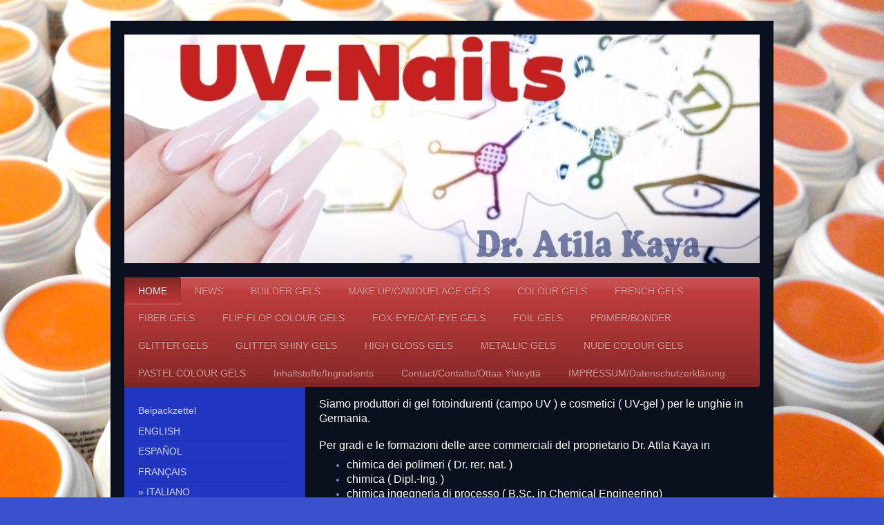

--- FILE ---
content_type: text/html; charset=UTF-8
request_url: https://www.uv-nails.de/home/italiano/
body_size: 7272
content:
<!DOCTYPE html>
<html lang="de"  ><head prefix="og: http://ogp.me/ns# fb: http://ogp.me/ns/fb# business: http://ogp.me/ns/business#">
    <meta http-equiv="Content-Type" content="text/html; charset=utf-8"/>
    <meta name="generator" content="IONOS MyWebsite"/>
        
    <link rel="dns-prefetch" href="//cdn.website-start.de/"/>
    <link rel="dns-prefetch" href="//101.mod.mywebsite-editor.com"/>
    <link rel="dns-prefetch" href="https://101.sb.mywebsite-editor.com/"/>
    <link rel="shortcut icon" href="//cdn.website-start.de/favicon.ico"/>
        <title>UV-Nails, Gel UV, Gel per unghie, Gel modellante, Gel cosmetico (produzione di gel) - Italiano</title>
    <style type="text/css">@media screen and (max-device-width: 1024px) {.diyw a.switchViewWeb {display: inline !important;}}</style>
    <style type="text/css">@media screen and (min-device-width: 1024px) {
            .mediumScreenDisabled { display:block }
            .smallScreenDisabled { display:block }
        }
        @media screen and (max-device-width: 1024px) { .mediumScreenDisabled { display:none } }
        @media screen and (max-device-width: 568px) { .smallScreenDisabled { display:none } }
                @media screen and (min-width: 1024px) {
            .mobilepreview .mediumScreenDisabled { display:block }
            .mobilepreview .smallScreenDisabled { display:block }
        }
        @media screen and (max-width: 1024px) { .mobilepreview .mediumScreenDisabled { display:none } }
        @media screen and (max-width: 568px) { .mobilepreview .smallScreenDisabled { display:none } }</style>
    <meta name="viewport" content="width=device-width, initial-scale=1, maximum-scale=1, minimal-ui"/>

<meta name="format-detection" content="telephone=no"/>
        <meta name="keywords" content="Produttore in Germania, gel cosmetico, gel UV, gel modellage, gel costruttore, gel senza appiccicosità, gel ad alto glos, gel colorato, gel glitterato, gel per fibre"/>
            <meta name="description" content="Produzione di gel UV cosmetici per unghie, in Germania, gel fotopolimerizzabili, per nail designer, gel modellage, gel colorato, gel lucido, gel di finitura, gel glitterato, primer, gel per trucco, gel perlato, gel lucido, gel infradito, gel per foil, gel senza appiccicosità, gel occhio di volpe (occhio di gatto), gel in fibra, sviluppo e produzione dei gel a polimerizzazione UV desiderati"/>
            <meta name="robots" content="index,follow"/>
        <link href="//cdn.website-start.de/templates/2001/style.css?1763478093678" rel="stylesheet" type="text/css"/>
    <link href="https://www.uv-nails.de/s/style/theming.css?1741955406" rel="stylesheet" type="text/css"/>
    <link href="//cdn.website-start.de/app/cdn/min/group/web.css?1763478093678" rel="stylesheet" type="text/css"/>
<link href="//cdn.website-start.de/app/cdn/min/moduleserver/css/de_DE/common,shoppingbasket?1763478093678" rel="stylesheet" type="text/css"/>
    <link href="//cdn.website-start.de/app/cdn/min/group/mobilenavigation.css?1763478093678" rel="stylesheet" type="text/css"/>
    <link href="https://101.sb.mywebsite-editor.com/app/logstate2-css.php?site=945819316&amp;t=1768988383" rel="stylesheet" type="text/css"/>

<script type="text/javascript">
    /* <![CDATA[ */
var stagingMode = '';
    /* ]]> */
</script>
<script src="https://101.sb.mywebsite-editor.com/app/logstate-js.php?site=945819316&amp;t=1768988383"></script>

    <link href="//cdn.website-start.de/templates/2001/print.css?1763478093678" rel="stylesheet" media="print" type="text/css"/>
    <script type="text/javascript">
    /* <![CDATA[ */
    var systemurl = 'https://101.sb.mywebsite-editor.com/';
    var webPath = '/';
    var proxyName = '';
    var webServerName = 'www.uv-nails.de';
    var sslServerUrl = 'https://www.uv-nails.de';
    var nonSslServerUrl = 'http://www.uv-nails.de';
    var webserverProtocol = 'http://';
    var nghScriptsUrlPrefix = '//101.mod.mywebsite-editor.com';
    var sessionNamespace = 'DIY_SB';
    var jimdoData = {
        cdnUrl:  '//cdn.website-start.de/',
        messages: {
            lightBox: {
    image : 'Bild',
    of: 'von'
}

        },
        isTrial: 0,
        pageId: 920395209    };
    var script_basisID = "945819316";

    diy = window.diy || {};
    diy.web = diy.web || {};

        diy.web.jsBaseUrl = "//cdn.website-start.de/s/build/";

    diy.context = diy.context || {};
    diy.context.type = diy.context.type || 'web';
    /* ]]> */
</script>

<script type="text/javascript" src="//cdn.website-start.de/app/cdn/min/group/web.js?1763478093678" crossorigin="anonymous"></script><script type="text/javascript" src="//cdn.website-start.de/s/build/web.bundle.js?1763478093678" crossorigin="anonymous"></script><script type="text/javascript" src="//cdn.website-start.de/app/cdn/min/group/mobilenavigation.js?1763478093678" crossorigin="anonymous"></script><script src="//cdn.website-start.de/app/cdn/min/moduleserver/js/de_DE/common,shoppingbasket?1763478093678"></script>
<script type="text/javascript" src="https://cdn.website-start.de/proxy/apps/static/resource/dependencies/"></script><script type="text/javascript">
                    if (typeof require !== 'undefined') {
                        require.config({
                            waitSeconds : 10,
                            baseUrl : 'https://cdn.website-start.de/proxy/apps/static/js/'
                        });
                    }
                </script><script type="text/javascript" src="//cdn.website-start.de/app/cdn/min/group/pfcsupport.js?1763478093678" crossorigin="anonymous"></script>    <meta property="og:type" content="business.business"/>
    <meta property="og:url" content="https://www.uv-nails.de/home/italiano/"/>
    <meta property="og:title" content="UV-Nails, Gel UV, Gel per unghie, Gel modellante, Gel cosmetico (produzione di gel) - Italiano"/>
            <meta property="og:description" content="Produzione di gel UV cosmetici per unghie, in Germania, gel fotopolimerizzabili, per nail designer, gel modellage, gel colorato, gel lucido, gel di finitura, gel glitterato, primer, gel per trucco, gel perlato, gel lucido, gel infradito, gel per foil, gel senza appiccicosità, gel occhio di volpe (occhio di gatto), gel in fibra, sviluppo e produzione dei gel a polimerizzazione UV desiderati"/>
                <meta property="og:image" content="https://www.uv-nails.de/s/img/emotionheader.jpg"/>
        <meta property="business:contact_data:country_name" content="Deutschland"/>
    <meta property="business:contact_data:street_address" content="Am Willenbach 3"/>
    <meta property="business:contact_data:locality" content="Oedheim"/>
    
    <meta property="business:contact_data:email" content="kaya@uv-nails.de"/>
    <meta property="business:contact_data:postal_code" content="74229"/>
    <meta property="business:contact_data:phone_number" content="+049 07136 9671664"/>
    
    
</head>


<body class="body diyBgActive  cc-pagemode-default diyfeSidebarLeft diy-market-de_DE" data-pageid="920395209" id="page-920395209">
    
    <div class="diyw">
        <div class="diyweb diywebClark">
	<div class="diyfeMobileNav">
		
<nav id="diyfeMobileNav" class="diyfeCA diyfeCA2" role="navigation">
    <a title="Navigation aufklappen/zuklappen">Navigation aufklappen/zuklappen</a>
    <ul class="mainNav1"><li class="parent hasSubNavigation"><a data-page-id="920339547" href="https://www.uv-nails.de/" class="parent level_1"><span>HOME</span></a><span class="diyfeDropDownSubOpener">&nbsp;</span><div class="diyfeDropDownSubList diyfeCA diyfeCA3"><ul class="mainNav2"><li class=" hasSubNavigation"><a data-page-id="926922781" href="https://www.uv-nails.de/home/beipackzettel/" class=" level_2"><span>Beipackzettel</span></a></li><li class=" hasSubNavigation"><a data-page-id="920350694" href="https://www.uv-nails.de/home/english/" class=" level_2"><span>ENGLISH</span></a><span class="diyfeDropDownSubOpener">&nbsp;</span><div class="diyfeDropDownSubList diyfeCA diyfeCA3"><ul class="mainNav3"><li class=" hasSubNavigation"><a data-page-id="926922779" href="https://www.uv-nails.de/home/english/instruction-leaflet/" class=" level_3"><span>Instruction-Leaflet</span></a></li></ul></div></li><li class=" hasSubNavigation"><a data-page-id="926494883" href="https://www.uv-nails.de/home/español/" class=" level_2"><span>ESPAÑOL</span></a><span class="diyfeDropDownSubOpener">&nbsp;</span><div class="diyfeDropDownSubList diyfeCA diyfeCA3"><ul class="mainNav3"><li class=" hasSubNavigation"><a data-page-id="926922780" href="https://www.uv-nails.de/home/español/folleto-de-instrucciones/" class=" level_3"><span>Folleto de Instrucciones</span></a></li></ul></div></li><li class=" hasSubNavigation"><a data-page-id="920373337" href="https://www.uv-nails.de/home/français/" class=" level_2"><span>FRANÇAIS</span></a><span class="diyfeDropDownSubOpener">&nbsp;</span><div class="diyfeDropDownSubList diyfeCA diyfeCA3"><ul class="mainNav3"><li class=" hasSubNavigation"><a data-page-id="926922782" href="https://www.uv-nails.de/home/français/précautions-d-emploi/" class=" level_3"><span>Précautions d’emploi</span></a></li></ul></div></li><li class="current hasSubNavigation"><a data-page-id="920395209" href="https://www.uv-nails.de/home/italiano/" class="current level_2"><span>ITALIANO</span></a><span class="diyfeDropDownSubOpener">&nbsp;</span><div class="diyfeDropDownSubList diyfeCA diyfeCA3"><ul class="mainNav3"><li class=" hasSubNavigation"><a data-page-id="926922783" href="https://www.uv-nails.de/home/italiano/nota-informativa/" class=" level_3"><span>Nota informativa</span></a></li></ul></div></li><li class=" hasSubNavigation"><a data-page-id="926494903" href="https://www.uv-nails.de/home/suomen-kieli/" class=" level_2"><span>SUOMEN KIELI</span></a><span class="diyfeDropDownSubOpener">&nbsp;</span><div class="diyfeDropDownSubList diyfeCA diyfeCA3"><ul class="mainNav3"><li class=" hasSubNavigation"><a data-page-id="926922784" href="https://www.uv-nails.de/home/suomen-kieli/ohje-esite/" class=" level_3"><span>Ohje-esite ​</span></a></li></ul></div></li><li class=" hasSubNavigation"><a data-page-id="925568602" href="https://www.uv-nails.de/home/türkçe/" class=" level_2"><span>TÜRKÇE</span></a><span class="diyfeDropDownSubOpener">&nbsp;</span><div class="diyfeDropDownSubList diyfeCA diyfeCA3"><ul class="mainNav3"><li class=" hasSubNavigation"><a data-page-id="926922785" href="https://www.uv-nails.de/home/türkçe/kullanım-kılavuzu/" class=" level_3"><span>Kullanım Kılavuzu ​</span></a></li></ul></div></li></ul></div></li><li class=" hasSubNavigation"><a data-page-id="926921291" href="https://www.uv-nails.de/news/" class=" level_1"><span>NEWS</span></a></li><li class=" hasSubNavigation"><a data-page-id="926921207" href="https://www.uv-nails.de/builder-gels/" class=" level_1"><span>BUILDER GELS</span></a></li><li class=" hasSubNavigation"><a data-page-id="926859444" href="https://www.uv-nails.de/make-up-camouflage-gels/" class=" level_1"><span>MAKE UP/CAMOUFLAGE GELS</span></a></li><li class=" hasSubNavigation"><a data-page-id="920243899" href="https://www.uv-nails.de/colour-gels/" class=" level_1"><span>COLOUR GELS</span></a></li><li class=" hasSubNavigation"><a data-page-id="926921292" href="https://www.uv-nails.de/french-gels/" class=" level_1"><span>FRENCH GELS</span></a></li><li class=" hasSubNavigation"><a data-page-id="926555705" href="https://www.uv-nails.de/fiber-gels/" class=" level_1"><span>FIBER GELS</span></a></li><li class=" hasSubNavigation"><a data-page-id="926548138" href="https://www.uv-nails.de/flip-flop-colour-gels/" class=" level_1"><span>FLIP-FLOP COLOUR GELS</span></a></li><li class=" hasSubNavigation"><a data-page-id="926826981" href="https://www.uv-nails.de/fox-eye-cat-eye-gels/" class=" level_1"><span>FOX-EYE/CAT-EYE GELS</span></a></li><li class=" hasSubNavigation"><a data-page-id="926760829" href="https://www.uv-nails.de/foil-gels/" class=" level_1"><span>FOIL GELS</span></a></li><li class=" hasSubNavigation"><a data-page-id="926555702" href="https://www.uv-nails.de/primer-bonder/" class=" level_1"><span>PRIMER/BONDER</span></a></li><li class=" hasSubNavigation"><a data-page-id="920241369" href="https://www.uv-nails.de/glitter-gels/" class=" level_1"><span>GLITTER GELS</span></a></li><li class=" hasSubNavigation"><a data-page-id="926859445" href="https://www.uv-nails.de/glitter-shiny-gels/" class=" level_1"><span>GLITTER SHINY GELS</span></a></li><li class=" hasSubNavigation"><a data-page-id="926921208" href="https://www.uv-nails.de/high-gloss-gels/" class=" level_1"><span>HIGH GLOSS GELS</span></a></li><li class=" hasSubNavigation"><a data-page-id="920241368" href="https://www.uv-nails.de/metallic-gels/" class=" level_1"><span>METALLIC GELS</span></a></li><li class=" hasSubNavigation"><a data-page-id="920689675" href="https://www.uv-nails.de/nude-colour-gels/" class=" level_1"><span>NUDE COLOUR GELS</span></a></li><li class=" hasSubNavigation"><a data-page-id="926496415" href="https://www.uv-nails.de/pastel-colour-gels/" class=" level_1"><span>PASTEL COLOUR GELS</span></a></li><li class=" hasSubNavigation"><a data-page-id="920404602" href="https://www.uv-nails.de/inhaltstoffe-ingredients/" class=" level_1"><span>Inhaltstoffe/Ingredients</span></a></li><li class=" hasSubNavigation"><a data-page-id="920263049" href="https://www.uv-nails.de/contact-contatto-ottaa-yhteyttä/" class=" level_1"><span>Contact/Contatto/Ottaa Yhteyttä</span></a></li><li class=" hasSubNavigation"><a data-page-id="920262416" href="https://www.uv-nails.de/impressum-datenschutzerklärung/" class=" level_1"><span>IMPRESSUM/Datenschutzerklärung</span></a></li></ul></nav>
	</div>
	<div class="diywebEmotionHeader">
		<div class="diywebLiveArea">
			<div class="diywebMainGutter">

				<div class="diyfeGE">
					<div class="diywebGutter">
						
<style type="text/css" media="all">
.diyw div#emotion-header {
        max-width: 920px;
        max-height: 331px;
                background: #6203fd;
    }

.diyw div#emotion-header-title-bg {
    left: 0%;
    top: 61%;
    width: 100%;
    height: 0%;

    background-color: #da9afa;
    opacity: 0.24;
    filter: alpha(opacity = 24.19);
    }
.diyw img#emotion-header-logo {
    left: 1.00%;
    top: 0.00%;
    background: transparent;
                border: none;
        padding: 0px;
                display: none;
    }

.diyw div#emotion-header strong#emotion-header-title {
    left: 1%;
    top: 82%;
    color: #0231f9;
        font: normal bold 35px/120% 'Lucida Grande', 'Lucida Sans Unicode', sans-serif;
}

.diyw div#emotion-no-bg-container{
    max-height: 331px;
}

.diyw div#emotion-no-bg-container .emotion-no-bg-height {
    margin-top: 35.98%;
}
</style>
<div id="emotion-header" data-action="loadView" data-params="active" data-imagescount="1">
            <img src="https://www.uv-nails.de/s/img/emotionheader.jpg?1702845214.920px.331px" id="emotion-header-img" alt=""/>
            
        <div id="ehSlideshowPlaceholder">
            <div id="ehSlideShow">
                <div class="slide-container">
                                        <div style="background-color: #6203fd">
                            <img src="https://www.uv-nails.de/s/img/emotionheader.jpg?1702845214.920px.331px" alt=""/>
                        </div>
                                    </div>
            </div>
        </div>


        <script type="text/javascript">
        //<![CDATA[
                diy.module.emotionHeader.slideShow.init({ slides: [{"url":"https:\/\/www.uv-nails.de\/s\/img\/emotionheader.jpg?1702845214.920px.331px","image_alt":"","bgColor":"#6203fd"}] });
        //]]>
        </script>

    
            
        
            
                  	<div id="emotion-header-title-bg"></div>
    
            <strong id="emotion-header-title" style="text-align: left"></strong>
                    <div class="notranslate">
                <svg xmlns="http://www.w3.org/2000/svg" version="1.1" id="emotion-header-title-svg" viewBox="0 0 920 331" preserveAspectRatio="xMinYMin meet"><text style="font-family:'Lucida Grande', 'Lucida Sans Unicode', sans-serif;font-size:35px;font-style:normal;font-weight:bold;fill:#0231f9;line-height:1.2em;"><tspan x="0" style="text-anchor: start" dy="0.95em"> </tspan></text></svg>
            </div>
            
    
    <script type="text/javascript">
    //<![CDATA[
    (function ($) {
        function enableSvgTitle() {
                        var titleSvg = $('svg#emotion-header-title-svg'),
                titleHtml = $('#emotion-header-title'),
                emoWidthAbs = 920,
                emoHeightAbs = 331,
                offsetParent,
                titlePosition,
                svgBoxWidth,
                svgBoxHeight;

                        if (titleSvg.length && titleHtml.length) {
                offsetParent = titleHtml.offsetParent();
                titlePosition = titleHtml.position();
                svgBoxWidth = titleHtml.width();
                svgBoxHeight = titleHtml.height();

                                titleSvg.get(0).setAttribute('viewBox', '0 0 ' + svgBoxWidth + ' ' + svgBoxHeight);
                titleSvg.css({
                   left: Math.roundTo(100 * titlePosition.left / offsetParent.width(), 3) + '%',
                   top: Math.roundTo(100 * titlePosition.top / offsetParent.height(), 3) + '%',
                   width: Math.roundTo(100 * svgBoxWidth / emoWidthAbs, 3) + '%',
                   height: Math.roundTo(100 * svgBoxHeight / emoHeightAbs, 3) + '%'
                });

                titleHtml.css('visibility','hidden');
                titleSvg.css('visibility','visible');
            }
        }

        
            var posFunc = function($, overrideSize) {
                var elems = [], containerWidth, containerHeight;
                                    elems.push({
                        selector: '#emotion-header-title',
                        overrideSize: true,
                        horPos: 0,
                        vertPos: 79.7                    });
                    lastTitleWidth = $('#emotion-header-title').width();
                                                elems.push({
                    selector: '#emotion-header-title-bg',
                    horPos: 33,
                    vertPos: 0                });
                                
                containerWidth = parseInt('920');
                containerHeight = parseInt('331');

                for (var i = 0; i < elems.length; ++i) {
                    var el = elems[i],
                        $el = $(el.selector),
                        pos = {
                            left: el.horPos,
                            top: el.vertPos
                        };
                    if (!$el.length) continue;
                    var anchorPos = $el.anchorPosition();
                    anchorPos.$container = $('#emotion-header');

                    if (overrideSize === true || el.overrideSize === true) {
                        anchorPos.setContainerSize(containerWidth, containerHeight);
                    } else {
                        anchorPos.setContainerSize(null, null);
                    }

                    var pxPos = anchorPos.fromAnchorPosition(pos),
                        pcPos = anchorPos.toPercentPosition(pxPos);

                    var elPos = {};
                    if (!isNaN(parseFloat(pcPos.top)) && isFinite(pcPos.top)) {
                        elPos.top = pcPos.top + '%';
                    }
                    if (!isNaN(parseFloat(pcPos.left)) && isFinite(pcPos.left)) {
                        elPos.left = pcPos.left + '%';
                    }
                    $el.css(elPos);
                }

                // switch to svg title
                enableSvgTitle();
            };

                        var $emotionImg = jQuery('#emotion-header-img');
            if ($emotionImg.length > 0) {
                // first position the element based on stored size
                posFunc(jQuery, true);

                // trigger reposition using the real size when the element is loaded
                var ehLoadEvTriggered = false;
                $emotionImg.one('load', function(){
                    posFunc(jQuery);
                    ehLoadEvTriggered = true;
                                        diy.module.emotionHeader.slideShow.start();
                                    }).each(function() {
                                        if(this.complete || typeof this.complete === 'undefined') {
                        jQuery(this).load();
                    }
                });

                                noLoadTriggeredTimeoutId = setTimeout(function() {
                    if (!ehLoadEvTriggered) {
                        posFunc(jQuery);
                    }
                    window.clearTimeout(noLoadTriggeredTimeoutId)
                }, 5000);//after 5 seconds
            } else {
                jQuery(function(){
                    posFunc(jQuery);
                });
            }

                        if (jQuery.isBrowser && jQuery.isBrowser.ie8) {
                var longTitleRepositionCalls = 0;
                longTitleRepositionInterval = setInterval(function() {
                    if (lastTitleWidth > 0 && lastTitleWidth != jQuery('#emotion-header-title').width()) {
                        posFunc(jQuery);
                    }
                    longTitleRepositionCalls++;
                    // try this for 5 seconds
                    if (longTitleRepositionCalls === 5) {
                        window.clearInterval(longTitleRepositionInterval);
                    }
                }, 1000);//each 1 second
            }

            }(jQuery));
    //]]>
    </script>

    </div>

					</div>
				</div>

			</div>
		</div>
	</div>

	<div class="diywebNav diywebNavHorizontal diywebNavMain diywebNav1">
		<div class="diywebLiveArea">
			<div class="diywebMainGutter">

				<div class="diyfeGE diyfeCA diyfeCA2">
					<div class="diywebGutter">
						<div class="webnavigation"><ul id="mainNav1" class="mainNav1"><li class="navTopItemGroup_1"><a data-page-id="920339547" href="https://www.uv-nails.de/" class="parent level_1"><span>HOME</span></a></li><li class="navTopItemGroup_2"><a data-page-id="926921291" href="https://www.uv-nails.de/news/" class="level_1"><span>NEWS</span></a></li><li class="navTopItemGroup_3"><a data-page-id="926921207" href="https://www.uv-nails.de/builder-gels/" class="level_1"><span>BUILDER GELS</span></a></li><li class="navTopItemGroup_4"><a data-page-id="926859444" href="https://www.uv-nails.de/make-up-camouflage-gels/" class="level_1"><span>MAKE UP/CAMOUFLAGE GELS</span></a></li><li class="navTopItemGroup_5"><a data-page-id="920243899" href="https://www.uv-nails.de/colour-gels/" class="level_1"><span>COLOUR GELS</span></a></li><li class="navTopItemGroup_6"><a data-page-id="926921292" href="https://www.uv-nails.de/french-gels/" class="level_1"><span>FRENCH GELS</span></a></li><li class="navTopItemGroup_7"><a data-page-id="926555705" href="https://www.uv-nails.de/fiber-gels/" class="level_1"><span>FIBER GELS</span></a></li><li class="navTopItemGroup_8"><a data-page-id="926548138" href="https://www.uv-nails.de/flip-flop-colour-gels/" class="level_1"><span>FLIP-FLOP COLOUR GELS</span></a></li><li class="navTopItemGroup_9"><a data-page-id="926826981" href="https://www.uv-nails.de/fox-eye-cat-eye-gels/" class="level_1"><span>FOX-EYE/CAT-EYE GELS</span></a></li><li class="navTopItemGroup_10"><a data-page-id="926760829" href="https://www.uv-nails.de/foil-gels/" class="level_1"><span>FOIL GELS</span></a></li><li class="navTopItemGroup_11"><a data-page-id="926555702" href="https://www.uv-nails.de/primer-bonder/" class="level_1"><span>PRIMER/BONDER</span></a></li><li class="navTopItemGroup_12"><a data-page-id="920241369" href="https://www.uv-nails.de/glitter-gels/" class="level_1"><span>GLITTER GELS</span></a></li><li class="navTopItemGroup_13"><a data-page-id="926859445" href="https://www.uv-nails.de/glitter-shiny-gels/" class="level_1"><span>GLITTER SHINY GELS</span></a></li><li class="navTopItemGroup_14"><a data-page-id="926921208" href="https://www.uv-nails.de/high-gloss-gels/" class="level_1"><span>HIGH GLOSS GELS</span></a></li><li class="navTopItemGroup_15"><a data-page-id="920241368" href="https://www.uv-nails.de/metallic-gels/" class="level_1"><span>METALLIC GELS</span></a></li><li class="navTopItemGroup_16"><a data-page-id="920689675" href="https://www.uv-nails.de/nude-colour-gels/" class="level_1"><span>NUDE COLOUR GELS</span></a></li><li class="navTopItemGroup_17"><a data-page-id="926496415" href="https://www.uv-nails.de/pastel-colour-gels/" class="level_1"><span>PASTEL COLOUR GELS</span></a></li><li class="navTopItemGroup_18"><a data-page-id="920404602" href="https://www.uv-nails.de/inhaltstoffe-ingredients/" class="level_1"><span>Inhaltstoffe/Ingredients</span></a></li><li class="navTopItemGroup_19"><a data-page-id="920263049" href="https://www.uv-nails.de/contact-contatto-ottaa-yhteyttä/" class="level_1"><span>Contact/Contatto/Ottaa Yhteyttä</span></a></li><li class="navTopItemGroup_20"><a data-page-id="920262416" href="https://www.uv-nails.de/impressum-datenschutzerklärung/" class="level_1"><span>IMPRESSUM/Datenschutzerklärung</span></a></li></ul></div>
					</div>
				</div>

			</div>
		</div>
	</div>

	<div class="diywebContent">
		<div class="diywebLiveArea">
			<div class="diywebMainGutter">
				<div class="diyfeGridGroup diyfeCA diyfeCA1">
					<div class="diywebMain diyfeGE">
						<div class="diywebGutter">
							
        <div id="content_area">
        	<div id="content_start"></div>
        	
        
        <div id="matrix_1024896848" class="sortable-matrix" data-matrixId="1024896848"><div class="n module-type-text diyfeLiveArea "> <p><span style="color:#FFFFFF;"><span style="font-size:16px;">Siamo produttori di gel fotoindurenti (campo UV ) e cosmetici ( UV-gel ) per le unghie in Germania.</span></span></p>
<p> </p>
<p><span style="color:#FFFFFF;"><span style="font-size:16px;">Per gradi e le formazioni delle aree commerciali del proprietario Dr. Atila Kaya in</span></span></p>
<ul>
<li><span style="color:#FFFFFF;"><span style="font-size:16px;">chimica dei polimeri ( Dr. rer. nat. )</span></span></li>
<li><span style="color:#FFFFFF;"><span style="font-size:16px;">chimica ( Dipl.-Ing. )</span></span></li>
<li><span style="color:#FFFFFF;"><span style="font-size:16px;">chimica ingegneria di processo ( B.Sc. in Chemical Engineering)</span></span></li>
<li><span style="color:#FFFFFF;"><span style="font-size:16px;">analitica biologica e analitica processuale ( Formazioni FH )</span></span></li>
<li><span style="color:#FFFFFF;"><span style="font-size:16px;">Industrial Engineering ( Formazioni REFA )</span></span></li>
</ul>
<p> </p>
<p><span style="color:#FFFFFF;"><span style="font-size:16px;">e la sua esperienza in</span></span></p>
<ul>
<li><span style="color:#FFFFFF;"><span style="font-size:16px;">sviluppo e produzioni die gel UV cosmetici per le unghia</span></span></li>
<li><span style="color:#FFFFFF;"><span style="font-size:16px;">sintesi e sviluppi di polimeri</span></span></li>
<li><span style="color:#FFFFFF;"><span style="font-size:16px;">anlitica di polimeri</span></span></li>
<li><span style="color:#FFFFFF;"><span style="font-size:16px;">trasferimento di tecnologia di colori e composizioni vernice</span></span></li>
<li><span style="color:#FFFFFF;"><span style="font-size:16px;">apparecchiatura e fornitura attrezzature</span></span></li>
</ul>
<p> </p>
<p><span style="color:#FFFFFF;"><span style="font-size:16px;">e per il generoso sostegno di consulenti in campo</span></span></p>
<p> </p>
<p><span style="color:#FFFFFF;"><span style="font-size:16px;">-dell´ingegneria<br/>
-dell´informatica</span></span></p>
<p> </p>
<p><span style="color:#FFFFFF;"><span style="font-size:16px;">siamo in grado di offrire gel cosmetici UV di</span></span></p>
<p> </p>
<p><span style="color:#FFFFFF;"><span style="font-size:16px;">D´altralta qualità.</span></span></p>
<p> </p>
<p><span style="color:#FFFFFF;"><span style="font-size:16px;">La qualità dei prodotti e molto importante per noi.Fin dall´inizio ( L´approvvigionamento di materie prime, formulazioni di design ) ci
assicuriamo che i nostri prodotti corrispondono naturalmente con le normative cosmetici dell´Unione Europea per garantire una qualità costante.</span></span></p>
<p> </p>
<p><span style="color:#FFFFFF;"><span style="font-size:16px;">Saremmo lieti di presentarvi i nostri prodotti. Basta andare sul nostro sito e selezionare i prodotti che desidera ordinare. Dopo aver
ricevuto la richiesta, vi contatteremo.a parte siamo anche in grado di sviluppare e produrre i gel del suo desiderio, in caso in cui non li abbiamo nel nostro elenco di produzioni.</span></span></p>
<p> </p>
<p><span style="color:#FFFFFF;"><span style="font-size:16px;">Siamo pronti per i vostri ordini.</span></span></p> </div><div class="n module-type-text diyfeLiveArea "> <p xml:lang="de-DE" lang="de-DE"> </p>
<p xml:lang="de-DE" lang="de-DE"><span style="color:#FFFFFF;"><span style="font-size:16px;">Dr. Atila Kaya</span></span></p>
<p xml:lang="en-US" lang="en-US"><span style="color:#FFFFFF;"><span style="font-size:16px;">UV-Nails</span></span></p>
<p><span style="color:#FFFFFF;"><span style="font-size:16px;">Am Willenbach 3</span></span></p>
<p><span style="color:#FFFFFF;"><span style="font-size:16px;">D-74229 Oedheim / Germania</span></span></p>
<p> </p>
<p><span style="color:#FFFFFF;"><span style="font-size:16px;">Tel              +49 7136 9671664     </span></span></p>
<p><span style="color:#FFFFFF;"><span style="font-size:16px;">Mobil          +49 178 8357221</span></span></p>
<p> </p>
<p><span style="font-size:16px;"><span style="color:#FFFFFF;">E-Mail          </span><a href="mailto:kaya@uv-nails.de" target="_blank"><span style="color:#FFFFFF;">kaya@uv-nails.de</span></a></span></p>
<p><span style="font-size:16px;"><span style="color:#FFFFFF;">Homepage   </span><a href="http://www.uv-nails.de/" target="_blank"><span style="color:#FFFFFF;">www.uv-nails.de</span></a></span></p>
<p><span style="font-size:16px;"><span style="color:#FFFFFF;">Instagram    </span><a href="https://instagram.com/uv_nails.de;" rel="noopener" target="_blank"><span style="color:#FFFFFF;">https://instagram.com/uv_nails.de</span></a></span></p>
<p> </p>
<p><span style="color:#FFFFFF;"><span style="font-size:16px;">Proprietario della compagnia    Dr. Atila Kaya</span></span></p>
<p><span style="color:#FFFFFF;"><span style="font-size:16px;">Partita IVA                             
   DE278951049</span></span></p> </div></div>
        
        
        </div>
						</div>
					</div>

					<div class="diywebSecondary diyfeCA diyfeCA3 diyfeGE">
						<div class="diywebNav diywebNav23">
							<div class="diywebGutter">
								<div class="webnavigation"><ul id="mainNav2" class="mainNav2"><li class="navTopItemGroup_0"><a data-page-id="926922781" href="https://www.uv-nails.de/home/beipackzettel/" class="level_2"><span>Beipackzettel</span></a></li><li class="navTopItemGroup_0"><a data-page-id="920350694" href="https://www.uv-nails.de/home/english/" class="level_2"><span>ENGLISH</span></a></li><li class="navTopItemGroup_0"><a data-page-id="926494883" href="https://www.uv-nails.de/home/español/" class="level_2"><span>ESPAÑOL</span></a></li><li class="navTopItemGroup_0"><a data-page-id="920373337" href="https://www.uv-nails.de/home/français/" class="level_2"><span>FRANÇAIS</span></a></li><li class="navTopItemGroup_0"><a data-page-id="920395209" href="https://www.uv-nails.de/home/italiano/" class="current level_2"><span>ITALIANO</span></a></li><li><ul id="mainNav3" class="mainNav3"><li class="navTopItemGroup_0"><a data-page-id="926922783" href="https://www.uv-nails.de/home/italiano/nota-informativa/" class="level_3"><span>Nota informativa</span></a></li></ul></li><li class="navTopItemGroup_0"><a data-page-id="926494903" href="https://www.uv-nails.de/home/suomen-kieli/" class="level_2"><span>SUOMEN KIELI</span></a></li><li class="navTopItemGroup_0"><a data-page-id="925568602" href="https://www.uv-nails.de/home/türkçe/" class="level_2"><span>TÜRKÇE</span></a></li></ul></div>
							</div>
						</div>
						<div class="diywebSidebar">
							<div class="diywebGutter">
								<div id="matrix_1023708643" class="sortable-matrix" data-matrixId="1023708643"></div>
							</div>
						</div><!-- .diywebSidebar -->
					</div><!-- .diywebSecondary -->

				</div><!-- .diyfeGridGroup -->

			</div><!-- .diywebMainGutter -->
		</div>
	</div><!-- .diywebContent -->

	<div class="diywebFooter">
		<div class="diywebLiveArea">
			<div class="diywebMainGutter">

				<div class="diyfeGE diyfeCA diyfeCA4 diywebPull">
					<div class="diywebGutter">
						<div id="contentfooter">
    <div class="leftrow">
                        <a rel="nofollow" href="javascript:window.print();">
                    <img class="inline" height="14" width="18" src="//cdn.website-start.de/s/img/cc/printer.gif" alt=""/>
                    Druckversion                </a> <span class="footer-separator">|</span>
                <a href="https://www.uv-nails.de/sitemap/">Sitemap</a>
                        <br/> © UV-Nails
            </div>
    <script type="text/javascript">
        window.diy.ux.Captcha.locales = {
            generateNewCode: 'Neuen Code generieren',
            enterCode: 'Bitte geben Sie den Code ein'
        };
        window.diy.ux.Cap2.locales = {
            generateNewCode: 'Neuen Code generieren',
            enterCode: 'Bitte geben Sie den Code ein'
        };
    </script>
    <div class="rightrow">
                <p><a class="diyw switchViewWeb" href="javascript:switchView('desktop');">Webansicht</a><a class="diyw switchViewMobile" href="javascript:switchView('mobile');">Mobile-Ansicht</a></p>
                <span class="loggedin">
            <a rel="nofollow" id="logout" href="https://101.sb.mywebsite-editor.com/app/cms/logout.php">Logout</a> <span class="footer-separator">|</span>
            <a rel="nofollow" id="edit" href="https://101.sb.mywebsite-editor.com/app/945819316/920395209/">Seite bearbeiten</a>
        </span>
    </div>
</div>


					</div>
				</div>

			</div>
		</div>
	</div><!-- .diywebFooter -->

</div><!-- .diyweb -->    </div>

    
    </body>


<!-- rendered at Sat, 03 Jan 2026 02:43:57 +0100 -->
</html>
